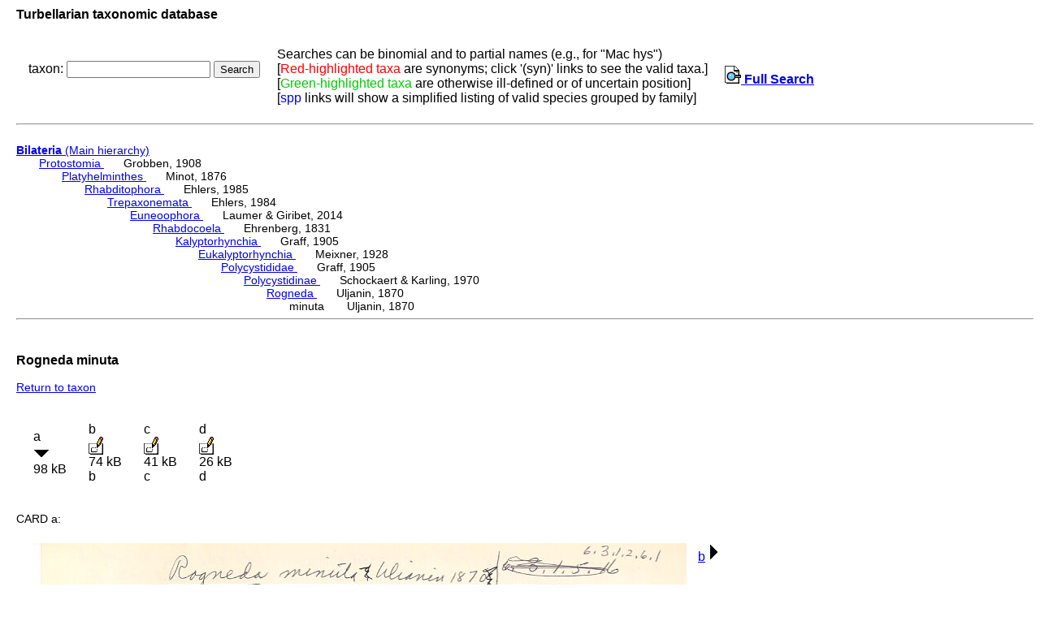

--- FILE ---
content_type: text/html; charset=UTF-8
request_url: http://turbellaria.umaine.edu/turbellaria/turb3.php?action=13&code=4191
body_size: 3743
content:

<!DOCTYPE HTML PUBLIC "-//W3C//DTD HTML 4.01 Transitional//EN">
<html lang="en">
<head>
<meta http-equiv="Content-Type" content="text/html; charset=iso-8859-1">
<link rel="stylesheet" type="text/css" href="css/turb.css" /><title>minuta</title>
</head>
<body style="font-family:arial;color:black;font-size:14px">
<h3>Turbellarian taxonomic database</h3>
<table cellspacing="9"><tr><td>
<FORM METHOD="post" ACTION="/turbellaria/turb3.php?action=5">
<p>taxon: 
<input type="text" name="sys" value="" size="20" />
<input type="submit" name="button" value="Search" />
</FORM></p>
</td><td>
Searches can be binomial and to partial names (e.g., for "Mac hys")<br>
[<font color=red>Red-highlighted taxa</font> are synonyms;
 click '(syn)' links to see the valid taxa.]
<br>[<font color="#00cc00">Green-highlighted taxa</font> are otherwise ill-defined or of uncertain position]
<br />[<font color="blue">spp</font> links will show a simplified listing of valid species grouped by family]
<td><a href="turb3.php"><img src="/icons/index.png"> <b>Full Search</b></a>
</td></tr></table><hr><br>
<a href="turbella.php"><b>Bilateria</b> (Main hierarchy) </a>
<div class="listindent">
<a href="/turbellaria/turb3.php?action=1&code=15882">Protostomia </a>&nbsp; &nbsp; &nbsp; Grobben, 1908 <div class="listindent"> 
<a href="/turbellaria/turb3.php?action=1&code=12856">Platyhelminthes </a>&nbsp; &nbsp; &nbsp; Minot, 1876 <div class="listindent"> 
<a href="/turbellaria/turb3.php?action=1&code=12276">Rhabditophora </a>&nbsp; &nbsp; &nbsp; Ehlers, 1985 <div class="listindent"> 
<a href="/turbellaria/turb3.php?action=1&code=13985">Trepaxonemata </a>&nbsp; &nbsp; &nbsp; Ehlers, 1984 <div class="listindent"> 
<a href="/turbellaria/turb3.php?action=1&code=14925">Euneoophora </a>&nbsp; &nbsp; &nbsp; Laumer & Giribet, 2014 <div class="listindent"> 
<a href="/turbellaria/turb3.php?action=1&code=4793">Rhabdocoela </a>&nbsp; &nbsp; &nbsp; Ehrenberg, 1831 <div class="listindent"> 
<a href="/turbellaria/turb3.php?action=1&code=4014">Kalyptorhynchia </a>&nbsp; &nbsp; &nbsp; Graff, 1905 <div class="listindent"> 
<a href="/turbellaria/turb3.php?action=1&code=4015">Eukalyptorhynchia </a>&nbsp; &nbsp; &nbsp; Meixner, 1928 <div class="listindent"> 
<a href="/turbellaria/turb3.php?action=1&code=4063">Polycystididae </a>&nbsp; &nbsp; &nbsp; Graff, 1905 <div class="listindent"> 
<a href="/turbellaria/turb3.php?action=1&code=4221">Polycystidinae </a>&nbsp; &nbsp; &nbsp; Schockaert & Karling, 1970 <div class="listindent"> 
<a href="/turbellaria/turb3.php?action=1&code=4190">Rogneda </a>&nbsp; &nbsp; &nbsp; Uljanin, 1870 <div class="listindent"> 
minuta &nbsp; &nbsp; &nbsp; Uljanin, 1870 
</div>
</div>
</div>
</div>
</div>
</div>
</div>
</div>
</div>
</div>
</div>
</div>
</div>
 <hr><br />
<h3>Rogneda minuta</h3>
<p><a href="/turbellaria/turb3.php?action=1&code=4191">Return to taxon</a></p><table cellspacing="15" alt="table of pointers to card images"><tr>
<td>a<br/><img src="/icons/down.png" alt="down"><br/>98 kB
</td>
<td>b<br/><a href="/turbellaria/turb3.php?action=14&img=crd%2F4191b.jpg"><img src="/icons/image1.png" alt="card"></a><br/>74 kB<br />b</td>
<td>c<br/><a href="/turbellaria/turb3.php?action=14&img=crd%2F4191c.jpg"><img src="/icons/image1.png" alt="card"></a><br/>41 kB<br />c</td>
<td>d<br/><a href="/turbellaria/turb3.php?action=14&img=crd%2F4191d.jpg"><img src="/icons/image1.png" alt="card"></a><br/>26 kB<br />d</td>
</tr></table>
<p>CARD a:</p><table><tr><td valign="top"></td><td><img src = "crd/4191a.jpg" width="803" height="507" alt="index card"> 
</td><td valign="top"><a href="/turbellaria/turb3.php?action=14&img=crd%2F4191b.jpg">b<img src="/icons/right.png" alt="next"></a></td></tr></table>
</body></html>
